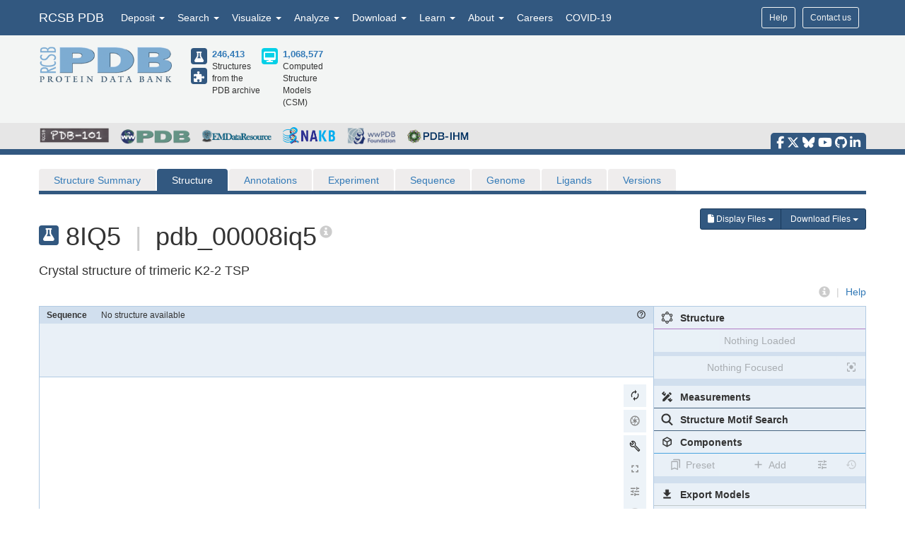

--- FILE ---
content_type: text/css; charset=UTF-8
request_url: https://www1.rcsb.org/build/css/main.css
body_size: 2654
content:
.btn-primary{background-color:#325880;border-color:#18385a}.btn-primary:hover{background-color:#18385a}hr{margin-top:10px;margin-bottom:10px;border-color:#ced0d1}.propernoun{white-space:nowrap}.icon-link,.icon-link:hover,.icon-link:visited,.icon-link:active{color:#fff}.icon-link-black,.icon-link-black:hover,.icon-link-black:visited,.icon-link-black:active{color:#080808}.AnchorAbove{position:relative;top:-80px;left:0px;height:30px;width:0px;float:left;font-size:0}.modal{overflow-y:auto}.modal-open{overflow:auto;padding-right:0 !important}.NOTDONE{background-color:rgba(255,0,0,.2)}.WIP{background-color:rgba(0,255,0,.2)}.NEEDHELP{background-color:#e2e976}@media print{a[href]:after{content:none !important}}div .results-content-type,div .results-content-type-sm{display:inline-block;color:#fff;border-radius:4px}div .results-content-type{width:28px;height:28px;font-size:18px}div .results-content-type-sm{width:23px;height:23px;font-size:15px}div .computational{background-color:#05d0e7;position:relative}div .experimental,div .ihm{background-color:#325880;position:relative}div .results-content-type span{position:absolute;top:50%;left:50%;transform:translate(-50%, -50%)}div .results-content-type-sm span.fa-desktop{position:absolute;top:50%;left:50%;transform:translate(-50%, -50%)}div .results-content-type-sm span.fa-flask{position:absolute;top:50%;left:50%;transform:translate(-50%, -50%)}div .results-content-type-sm span.fa-puzzle-piece{position:absolute;top:50%;left:50%;transform:translate(-50%, -50%)}div .csm-toggle{width:32px;height:18px;border-radius:9px;display:inline-block;cursor:pointer}div .csm-on{background-color:#05d0e7;border:1px solid #05d0e7;text-align:right}div .csm-off{background-color:#ccc;border:1px solid #ccc}div .csm-circle{width:16px;height:16px;border-radius:8px;background-color:#fff;display:inline-block}.navbar-fixed-top .navbar-nav>.open>a:focus,.navbar-fixed-top .navbar-nav>.open>a:hover,.navbar-fixed-top .navbar-nav>.open>a{background-color:#fff;color:#080808;border:0}.navbar-fixed-top{background-color:#325880;border:0}.navbar-fixed-top .container{padding-right:0;padding-left:0}.navbar-fixed-top .navbar-nav .dropdown-toggle{color:#fff;padding:15px 9px}.navbar-fixed-top .navbar-nav .dropdown-toggle:hover{color:#080808}.navbar-fixed-top .navbar-nav>li>.dropdown-menu{color:#080808;border-top:0}.navbar-fixed-top .navbar-nav>li>.dropdown-menu h4{font-size:16px;font-weight:bold;margin-left:15px}.navbar-fixed-top .navbar-nav>li>.dropdown-menu h5{font-size:14px;margin-left:20px;margin-bottom:5px;margin-top:20px;font-weight:bold}.navbar-fixed-top .navbar-nav>li>.dropdown-menu .image_submenu{width:70%}.navbar-fixed-top .navbar-nav>li>.dropdown-menu .extraList{color:#325880;font-weight:bold;margin-left:20px;margin-top:5px}.navbar-fixed-top .navbar-nav>li>.dropdown-menu .extraMargin{margin-left:15px}.navbar-fixed-top .navbar-header .navbar-brand{color:#fff}.navbar-fixed-top .navbar-nav .nodropdown:hover{background-color:#fff}#DepositDropdownNav{width:850px}#DepositDropdownNav .dropdown-menu{display:block !important;position:static !important;margin:0 !important;border:none !important;box-shadow:none !important}#DepositDropdownNav .dropdown-menu h4{color:#325880;font-weight:bold;margin-left:26px;margin-top:5px}#DepositDropdownNav .dropdown-menu li a{inline-size:250px;margin-left:5px;white-space:normal;overflow:hidden}.navbar-header .navbar-toggle{margin-left:15px;background-color:#325880}.navbar-header .navbar-toggle:hover{background-color:#18385a}.myPDBLogin_Area{margin-top:8px}.myPDBLogin_Area #mypdb_adminMenu>li>a{display:block;padding:3px 20px;clear:both;font-weight:400;line-height:1.42857143;color:#080808;white-space:nowrap}.myPDBLogin_Area #mypdb_adminMenu>li>a:hover{text-decoration:none;background-color:#f5f5f5}.navbar-buttons{margin-top:10px;margin-left:10px}.mypdb-style{display:block;float:right}#header{margin:25px 0 20px 0;padding:30px 0 0px 0;background-color:#f3f5f4;border-bottom:8px solid #325880}#header .container{position:relative}#header .container .row{margin-top:10px;padding-bottom:0px}#header .container .row .header-left{margin-right:50px}#header .container .row #logo_container{padding:0;margin-top:0;margin-bottom:0px}#header .container .row #logo_container #rcsblogo{width:190px;height:auto;float:left}#header .container .row #logo_container #tagline{float:left;width:180px;font-size:12px;margin:0 10px;line-height:16.5px;color:#666;display:inline-block}#search_container{padding:0}#header-counts{margin:3px 15px;font-size:12px}#header-counts tr td{padding-bottom:2px}#header-counts tr td:first-child{padding-right:6px}.basic{background-color:#325880;border:1px solid #f3f5f4;color:#f3f5f4}.basic:hover,.basic:active{background-color:#f3f5f4;border:1px solid #325880;color:#325880}.logos_bcg{background-color:#e6e6e6;height:37px}#socialmedia_section ul{background:#325880;display:block;color:#fff;padding:3px 6px;height:26px;border-top-left-radius:5px;border-top-right-radius:5px;position:absolute;bottom:-8px;right:0;list-style-type:none}#socialmedia_section ul li{float:left;display:inline-block;margin:0 2px}#socialmedia_section ul li a{display:block;text-decoration:none;color:#fff}#socialmedia_section ul li a:hover{color:#fff}#PDBmembers{list-style-type:none;padding:6px 6px 0 0;position:relative;left:-15px}#PDBmembers li{display:inline;padding:0;margin:0 3px 0 0}#PDBmembers li #pdb101logo{width:100px;margin-bottom:3px}#PDBmembers li #wwpdblogo{width:100px;margin-bottom:0px}#PDBmembers li #emdatabanklogo{width:100px;margin-bottom:2px}#PDBmembers li #ndblogo{width:88px;margin-bottom:2px}#PDBmembers li #nakblogo{width:75px;margin-bottom:2px}#PDBmembers li #sbkblogo{width:80px;margin-bottom:0}#PDBmembers li #wwpdbfoundationlogo{width:70px;margin-bottom:0}#PDBmembers li #pdbdevlogo{width:90px;margin-bottom:0}#maincontentcontainer{position:relative;padding-left:0;padding-right:0}#footer_main{background:#f5f5f5;margin-top:15px;padding:30px 0 0 0;font-size:14px;border-top:2px solid #ced0d1}#footer_main ul{list-style-type:none;padding-left:0;margin-left:0;margin-bottom:30px}#footer_main ul li{padding:2px 5px 2px 10px}#footer_main ul li:first-child{border-right:0}#footer_main ul li:last-child{border-right:0}#footer_main .row_header{font-size:15px;font-weight:bold}#footer_main div .footerLogos{max-width:130px}#footer_main div img{margin:0px;padding:0}#footer_main div .Rutgerslogo{padding-top:2px;padding-bottom:2px;width:165px}#footer_main div .UCSDlogo{width:120px;padding-bottom:3px}#footer_main div .SDSClogo{width:65px;padding-bottom:2px}#footer_main div .UCSFlogo{width:60px;padding-top:2px;padding-bottom:20px}#footer_main div .wwpdblogo{width:110px;padding-top:2px;padding-bottom:2px}#footer_main div .core-trust-seal{width:60px;padding-top:2px;margin-bottom:30px;padding-left:8px}#footer_main div .gcbr-logo{width:113px;padding-top:2px;margin-bottom:20px}#footer_main div #emdatabanklogo_footer{padding-top:2px;width:120px}#footer_statistics{padding:0;font-size:14px}#footer_statistics .csmColor{color:#1abdcf}#footer_statistics ul{list-style-type:none;padding-left:10px;margin-bottom:0}#footer_statistics ul li{display:inline-block;padding:0 10px}#footer_statistics ul li:first-child{border-right:0}#footer_statistics ul li:last-child{border-right:0}#footer_statistics .row_header{font-size:15px;font-weight:bold}#footer_statistics .numbers{text-align:right;padding-right:0;margin-right:-10px}#footer_statistics .textAlign{text-align:right}#footer_grant{background:#325880;padding:5px;font-size:14px;color:#fff;text-align:center}#footer_grant a{color:#b6d3ee}@media(min-width: 1450px){.container{width:1440px}}@media(min-width: 1200px)and (max-width: 1449px){.container{width:1170px}}@media print,screen and (min-width: 992px)and (max-width: 1199px){#header{margin-top:70px}}@media screen and (min-width: 768px)and (max-width: 991px){#header{margin-top:25px}#search-bar-container{margin-top:60px;margin-bottom:30px}.navbar-collapse .dropdown{margin-left:0}.navbar-nav{margin-top:10px;margin-left:auto;margin-right:auto}#DepositDropdownNav{width:300px}}@media screen and (max-width: 767px){#search-bar-container{margin-top:30px;margin-bottom:20px}#socialmedia_section ul{bottom:-50px;left:0;list-style-type:none}.container .row{margin-left:0;margin-right:0}.navbar-brand{padding-left:0}#footer_statistics .textAlign{text-align:center}#nav .navbar-collapse{padding:0;max-height:315px}.navbar-collapse .navbar-nav{margin:0;width:100%;border-bottom:1px solid #42424c}.nodropdown{border-bottom:1px solid #42424c}.navbar-collapse .navbar-nav .dropdown{border-bottom:1px solid #42424c}.navbar-collapse .navbar-nav .dropdown-toggle{padding:15px 25px}.navbar-collapse .navbar-nav .dropdown-toggle .caret{float:right;margin-top:5px}#navbar-collapse-RCSB .navbar-nav>.open>a{background-color:#e8e8e8;display:block;width:auto;padding:15px 25px}.navbar-collapse .dropdown .dropdown-menu{background-color:#fff;position:relative;width:auto;border-radius:0;padding:10px 0 20px 0}.navbar-collapse .dropdown .dropdown-menu li{margin-left:10px;margin-bottom:-5px}.dropdown-menu .col-xs-12{padding-left:0}#DepositDropdownNav{width:400px}#DepositDropdownNav .row{margin-left:-5px}#DepositDropdownNav .dropdown-menu{padding:5px 0}#DepositDropdownNav .dropdown-menu li a{padding:5px 0;width:95%}.navbar-collapse .dropdown .dropdown-menu li h4{margin-top:5px;margin-bottom:5px}#navbar-collapse-RCSB .navbar-nav .open .dropdown-menu>li>a{padding:2px 15px;color:#337ab7;text-decoration:none}#navbar-collapse-RCSB .navbar-nav .open .dropdown-menu>li>a:hover{background-color:#e8e8e8}.navbar-collapse .open .caret{border-bottom:4px solid rgba(0,0,0,0);border-top:4px solid rgba(0,0,0,0);border-left:4px solid;display:inline-block;height:0;vertical-align:middle;width:0}#navbar-collapse-RCSB .dropdown #socialmedia_section_mobile{padding:10px 0 10px 0;margin-bottom:20px;margin-top:5px;bottom:auto;right:auto;position:relative;width:auto}#navbar-collapse-RCSB .dropdown #socialmedia_section_mobile ul li{display:inline-block}#navbar-collapse-RCSB #socialmedia_section_mobile li .fa{color:#fff;margin-right:20px;font-size:25px}#search_container,.navbar .container{padding:0 15px}#header{text-align:center;margin-top:15px}#header .container .row{padding-bottom:0;margin:0 -15px}#header .container .row #logo_container{padding:0 15px;margin-top:-15px}#header .container{margin-top:15px}#tagline,#rcsblogo{float:none;display:none}#rcsblogo{width:180px;margin-top:-45px}#tagline{margin:0 10px;text-align:left;font-size:13px;line-height:100%;width:140px}#footer_main ul li,#footer_statistics ul li{display:block;width:100%;float:left;padding:2px 10px;border-right:none}#footer_main ul li:last-child{margin-bottom:10px}#footer_main{text-align:center}#footer_main div .footerLogos{max-width:100%;text-align:center}}@media screen and (max-width: 399px){#header{margin-top:35px}#headerQueryForm input{width:78%}#rcsblogo{width:170px;margin-top:-50px}#tagline{font-size:12px;line-height:100%;width:90px}#footer_main ul{width:100%}#footer_main div .wwpdblogo{width:105px}#emdatabanklogo_footer{width:118px}#pdbmembers_footer{display:block;width:100%}}#root article{height:40vh;width:100%;box-sizing:border-box;width:100%;padding:10px}/*# sourceMappingURL=main.css.map */


--- FILE ---
content_type: text/css; charset=UTF-8
request_url: https://www1.rcsb.org/css/search.css?ts=5884551
body_size: 5116
content:
body {
    font-family: "Helvetica Neue",Helvetica,Arial,sans-serif;
    font-size: 14px;
    line-height: 1.42857143;
    color: #333;
    background-color: #fff;
}

a.no-underline:hover { text-decoration: none }

tr { vertical-align: top; }
optgroup { font-weight: bold; color: inherit; }

.generic-table { border-collapse: collapse; font-size: 12px; }
.generic-table th {
    background-color: #eee;
    font-weight: bold;
}
.generic-table th, .generic-table td {
    padding: 2px 4px;
    border: 1px solid #ddd;
}
.generic-table td.no-padding { padding: 0; }

.generic-nested-table { border-collapse: collapse; font-size: 12px; width: 100%; }
.generic-nested-table th {
    background-color: #eee;
    font-weight: bold;
}
.generic-nested-table th, .generic-nested-table td {
    padding: 4px;
    border-right: 1px solid #ddd;
    border-bottom: 1px solid #ddd;
    border-top: none;
    border-left: none;
}
.generic-nested-table th:last-child, .generic-nested-table td:last-child {
    border-right: none;
}
.generic-nested-table tr:last-child td, .generic-nested-table tr:last-child td {
    border-bottom: none;
}
.generic-table-cols-3 td { width: 33.33%; }
.generic-width-100 { width: 100%; }

.break {
    word-wrap: break-word;
    word-break: break-all;
}

.break-macromolecule a {
    word-wrap: break-word;
    word-break: break-all;
}

.search-banner {
    border: 1px solid #ccc;
    background-color: #ffe;
    border-radius: 4px;
    padding: 10px;
    /*margin: 0 -15px 10px -15px;*/
}

.pdb-statistics-header {
    display: flex;
    justify-content: space-between;
    align-items: center;
}

.pdb-statistics-header .btn {
    padding: 10px 20px;
    font-size: 16px;
    background-color: #325880;
    border: 2px solid #1abdcf;
    color: #fff;
    box-shadow: 0px 4px 8px rgba(0, 0, 0, 0.2);
}

/* qb select */
select.search { width: auto; }

.stBtn { background-color: #fff; }
.stBtn:hover { background-color: #eee; }
.btn[disabled] { opacity: .5; }

/* set position: relative so that #data-loading can be absolute  */
#app { position: relative; }

/* #search-container { margin: -10px -15px 0 -15px; } */
#search-container h1,
#search-container h2,
#search-container h3,
#search-container h4,
#search-container h5,
#search-container h6 { margin: 0; }
#search-container .lead {
    font-size: 18px;
    margin-bottom: 0;
    font-weight: 300;
}

#search-bar-container input:focus,
#search-container input:focus,
#search-container textarea:focus,
#search-container select:focus {
    outline: 0;
}

#search-bar-container input::placeholder,
#search-container input::placeholder,
#search-container textarea::placeholder {
  color: #888;
  font-style: italic;
}

.nav>li>a { padding: 5px 20px; }
.hidden { display: none; }
.displayed { display: block; }
.err-msg { color: #f00; }
.info { color: #888}
.gray { color: #aaa; }
.td-nowrap { white-space: nowrap;}
.fa-cloud-upload, .fa-times { font-size: 14px; }
.fa-times { color: rgba(0, 0, 0, 0.66); padding-top: 4px; }
.fa-cloud-upload { padding-top: 5px;}
.upload-input > .fa-cloud-upload { color: #333; }
.fa-save, .fa-edit { font-size: 16px; color: rgba(51, 122, 183, 0.8); margin-right: 10px; }
.srch-btn { background-color: rgba(255, 255, 255, 1); }
.srch-btn:hover { background-color: rgba(0, 0, 0, 0.05); }
.srch-btn-selected { background-color: rgba(0, 0, 0, 0.05); }
/* annoying to use !important here but probably better than hard-coding other properties from styles.css here */
.srch-btn-border { border-width: 1px 0 1px 1px !important; }
.srch-btn-border:last-of-type { border-right-width: 1px !important; }
.pager-btn > span.glyphicon { font-size: 12px }

span.search-control { color: #0f0; }

#html {
    word-wrap: break-word;
    word-break: break-all;
}

/* data-loading ********** */
    #data-loading {
        position: fixed;
        width: 400px;
        height: 40px;
        z-index: 1000;
    }
    #data-loading > div {
        display: inline-block;
        width: 400px;
    }
    #data-loading > div > div {
        width:100%;
        height: 40px;
    }
    #data-loading .progress {
        height: 40px;
    }
    #data-loading .progress-bar {
        line-height: 40px;
    }
/* END data-loading ********** */

/* search bar ********** */
    #search-bar-container {
        padding: 0;
        text-align: left;
    }
    .search-bar #search-bar-table {
        width:100%;
        border-collapse: collapse;
    }
    .search-bar #search-bar-table > tbody > tr > td {
        padding:0;
    }
    .search-bar #search-bar-table, .search-bar #search-bar-table table, .search-bar #search-bar-table th, .search-bar #search-bar-table td {
        border: none;
    }
    #search-bar-input {
        width: 100%;
        position: relative;
    }
    #search-bar-input-text {
        padding: 0 10px;
        height: 50px;
        width:100%;
        border: 1px solid #ccc;
        border-right: none;
        border-top-left-radius: 4px;
        border-bottom-left-radius: 4px;
    }
    #search-icon {
        width: 50px;
        height: 50px;
        color: #fff;
        line-height: 50px;
        padding-top: 2px;
        background-color: rgba(50, 88, 128, 1);
        font-size: 18px;
        text-align: center;
        border-top-right-radius: 4px;
        border-bottom-right-radius: 4px;
        cursor: pointer;
    }
    #search-icon:hover {
        background-color: rgba(50, 88, 128, 0.9);
    }
    #search-bar-menu {
        position: absolute;
        top: 49px;
        z-index: 1000;
        background-color: white;
        border: 1px solid #aaa;
        max-height: 330px;
        overflow-y: auto;
        -webkit-overflow-scrolling: auto;
        box-shadow: 0px 10px 10px rgba(0, 0, 0, 0.2);
        width: 100%;
        cursor: pointer;
    }
    #search-bar-menu .attribute, #search-bar-menu .value, #search-bar-menu .value-selected {
        font-size: 12px;
        padding: 2px 4px;
        border-bottom: 1px solid #eee;
    }
    #search-bar-menu .attribute {
        font-style: italic;
        background-color: rgba(0, 0, 0, 0.04);
    }
    #search-bar-menu .value, #search-bar-menu .value-selected {
        padding-left: 15px;
    }
    #search-bar-menu .value:hover {
        color: #fff;
        background-color: #6493c2;
    }
    #search-bar-menu .value-selected {
        color: #fff;
        background-color: #6493c2;
    }
    #search-bar-menu em {
        font-weight: bold;
        font-style: normal;
    }

    #search-bar-links td {
        font-size: 12px;
        padding: 5px 0;
    }
    #search-bar-links a {
        cursor: pointer;
    }
    #search-bar-links .glyphicon {
        font-size: 10px;
    }
    #search-bar-links div { width: 50px; text-align: right; }

    /* replaced rgba definitions with solid colors so as to hide background graphic */
    .search-option { background-color: #eee; }
    .search-option:hover { background-color: #e8e8e8; }
/* END search bar ********** */

/* btn-search ********** */
    .btn-search {
        height: 30px;
    }
/* END btn-search ********** */

span.sequence-wrap {
    word-wrap: break-word;
    word-break: break-all;
}

/* query builder ********** */

    .glyphicon-plus,
    .glyphicon-minus,
    .glyphicon-remove,
    .glyphicon-triangle-left,
    .glyphicon-triangle-right  { font-size: 10px; }
    .glyphicon-triangle-bottom, .glyphicon-triangle-top { font-size: 8px; }

    .qb-btn { background-color: rgba(255, 255, 255, 0.5); }
    .qb-btn:hover { background-color: rgba(0, 0, 0, 0.05); }

    /* qb structure reference component */
    .structure-reference {}
    .structure-reference .dropdown {
        position: relative;
        display: inline-block;
    }
    .structure-reference .item-select {
        width: 22px;
        height: 22px;
        border-radius: 11px;
        cursor: pointer;
        border: 1px solid rgb(204, 204, 204);
        background-color: #eee;
        padding: 0 3px;
    }
    .structure-reference .item-select:hover, .structure-reference .item-select:focus, .structure-reference .item-select:active {
        background-color: #e8e8e8;
    }
    .structure-reference .dropdown .dropdown-content {
        position: absolute;
        background-color: #fff;
        min-width: 120px;
        overflow: auto;
        border: 1px solid rgba(0, 0, 0, 0.2);
        box-shadow: 0 3px 6px -4px rgb(0 0 0 / 12%), 0 6px 6px 0 rgb(0 0 0 / 8%), 0 9px 18px 2px rgb(0 0 0 / 5%);
        z-index: 1;
        top: 0;
        left: 25px;
    }
    .structure-reference .dropdown .dropdown-content .dropdown-item {
        color: black;
        padding: 5px 12px;
        margin: 3px 0;
        text-decoration: none;
    }
    .structure-reference .dropdown .dropdown-content .dropdown-item:hover, .structure-reference .dropdown .dropdown-content .dropdown-item:focus, .structure-reference .dropdown .dropdown-content .dropdown-item:hover {
        cursor: pointer;
        background-color: #eee;
    }

    /* qb terminal ********** */
        /* qb terminal selector ********** */
            .selector-item-selected,
            .selector-item:hover { background-color: #f8f8f8; } /* background-color: #337ab7; color: #fff; */

            .selector-header { background-color: rgba(0,0,0,0.08); }
            .selector-header:hover { background-color: #f8f8f8; }
        /* END qb terminal selector ********** */

        /* qb terminal inputs table ********** */
            table.qb-terminal-inputs {
                border-collapse: collapse;
                /*margin-right: 5px;*/
            }
            table.qb-terminal-inputs td { border: 1px solid rgba(0, 0, 0, 0.1); }
            table.qb-terminal-inputs td.input-remove,
            table.qb-terminal-inputs td.input-add,
            table.qb-terminal-inputs td.input-or {
                padding: 0 4px;
                line-height: 26px;
                text-align: center;
            }
            table.qb-terminal-inputs td.input-or {
                font-weight: bold;
                width: 26px;
            }
            table.qb-terminal-inputs td.input-remove { width: 26px; }
            table.qb-terminal-inputs td.input-remove,
            table.qb-terminal-inputs td.input-add {
                background-color: rgba(255, 255, 255, 0.5)
            }
            table.qb-terminal-inputs td.input-remove:hover,
            table.qb-terminal-inputs td.input-add:hover {
                background-color: rgba(0, 0, 0, 0.05)
            }

            /* calendar widget overrides ********** */
                .input-group {
                    width: 100%;
                }
                .input-group-addon {
                    border: none;
                    cursor: default;
                    padding: 0;
                    width: 0;
                }
                .input-group-addon-to {
                    font-style: italic;
                    font-size: 12px;
                    background-color: transparent;
                }
            /* END calendar widget overrides ********** */
            /* Terminal Input */
                .Terminal.Component .Terminal_inputContainer .input-menu-container {
                    width: 100%;
                }

                .Terminal.Component .Terminal_inputContainer .input-menu-text,
                .Terminal.Component .Terminal_inputContainer input[type=text] {
                    min-width: 302px;
                }
            
                @media(max-width: 991px){
                    .Terminal.Component > * {
                        margin-bottom: 2px;
                    }
                    .Terminal.Component .Terminal_inputContainer{
                        width: auto;
                    }
                }
            /* END Terminal Input */
        /* END qb terminal inputs ********** */

        /* menu ********** */
            .input-menu-container {
                position: relative;
                display: inline-block;
            }
            .input-menu-text {
                width: 100%;
                border: none;
                height: 26px;
                padding: 0;
            }
            .input-menu {
                position: absolute;
                /*width: 100%; note: set width using menuStyle in parent component */
                top: 26px;
                max-height: 330px; /* 15 entries */
                z-index: 1000;
                background-color: white;
                border: 1px solid #aaa;
                overflow-y: auto;
                font-size: 12px;
                box-shadow: 0px 10px 10px rgba(0, 0, 0, 0.2);
            }
            .input-menu div {
                overflow-x: hidden;
                white-space: nowrap;
                padding: 2px 4px;
                border-bottom: 1px dotted #ddd;
            }
            .input-menu div:last-child {
                border-bottom: none;
            }
            .input-menu div:hover, .input-menu div:hover b {
                background-color: #eee;
            }
            .input-menu div.selected, .input-menu div.selected b {
                color: #fff;
                background-color: #6493c2;
            }
            .input-menu em {
                font-weight: bold;
                font-style: normal;
            }
        /* END menu ********** */
    /* END qb terminal ********** */
/* END query builder ********** */

#search-summary tr { vertical-align: middle; }
#search-summary td { font-size: 12px; }
#search-summary td:nth-child(1) { white-space: nowrap; padding-right: 8px; }
#search-summary td:nth-child(2) { font-size: 12px; padding: 0px 8px; border-left: 1px solid #ddd; }

/* refinements ********** */
    .refinements {
        padding-right : 0;
    }
    .refinements-search-icon {
        font-size: 14px;
    }
    #refinements-header {
        padding: 4px;
        background-color: rgba(0, 0, 0, 0.08);
        border: 1px solid rgba(0, 0, 0, 0.08);
        width: 245px;
    }
    #refinements-header table {
        width: 100%;
    }
    #refinements-header table > tbody > tr > td {
        padding-right: 4px;
    }
    #refinements-header table > tbody > tr > td:nth-child(2) {
        width: 100%;
        /*padding-left: 4px;*/
        padding-top: 4px;
    }
    #refinements-header table > tbody > tr > td:last-child {
        text-align: right;
        padding-right: 0;
    }
    #refinements-footer {
        padding: 4px;
        background-color: rgba(0, 0, 0, 0.08);
        border: 1px solid rgba(0, 0, 0, 0.08);
    }
    #refinements-footer table {
        width: 100%;
    }
    #refinements-footer table > tbody > tr > td {
        padding-right: 4px;
    }
    #refinements-footer table > tbody > tr > td:nth-child(1) {
        width: 100%;
        padding-left: 4px;
        text-align: right;
    }
    #refinements-footer table > tbody > tr > td:last-child {
        text-align: right;
        padding-right: 0;
    }
    #refinements-body {
        background-color: rgba(0, 0, 0, 0.04);
        border: 1px solid rgba(0, 0, 0, 0.08);
        border-top: none;
        border-bottom: none;
        font-size: 12px;
    }
    div.refinement {
        padding: 10px 4px;
        border-bottom: 1px solid rgba(0, 0, 0, 0.08);
    }
    div.refinement:last-child {
        border-bottom: none;
    }
    div.refinement h5 {
        color: #666;
        font-weight: bold;
    }
    div.refinement table {
        margin-top: 10px;
        width: 100%;
        word-wrap:break-word;
        table-layout: fixed;
    }
    div.refinement table > tbody > tr > td:first-child {
        width: 18px;
    }
    div.refinement .more {
        text-indent: 18px;
        color: #337ab7;
        cursor: pointer;
    }

    div.refinement label,
    div.refinement input{
        font-weight: 400;
        cursor: pointer
    }


/* END refinements ********** */

/* results ********** */
    .results-item {
        margin-right: 0px;
        margin-left: 0px;
        border-bottom: 1px solid rgba(0, 0, 0, 0.08);
        padding: 10px 0;
    }
    .results-item:last-child {
        border: none;
    }
    .results-item-info {
        padding: 0 0 0 10px;
    }
    .results-item-row {
        margin: 0
    }
    .center-content {
        display: flex;
        justify-content: center;
        align-items: center;
        height: 100%; /* Or set to the height you prefer */
    }
    .results-item-img {
        padding-left: 0;
        position: relative;
    

    }

    .results-item-img > .group-img-indicator {
        position: absolute;
        top: 4px;
        right: 15px;
    }
    .results-item-img > .group-img-indicator > span {
        transform: rotate(90deg);
    }

    table.results-item-header {
        width: 100%;
    }

    table.results-item-data td:first-child {
        padding: 1px 20px 1px 0;
        font-weight: bold;
        white-space: nowrap;
    }
    table.results-item-data td:last-child {
        padding: 1px 0;
    }
    table.results-item-data div {
        border-bottom: 1px solid rgba(0, 0, 0, 0.08);
    }
    table.results-item-data div:last-child {
        border: none;
    }
    .id_divider{
        color: #ddd;
        font-weight: 200;
        padding: 0 15px 0 15px;
    }

    /* https://stackoverflow.com/questions/1236148/html-css-how-to-stop-a-table-cell-from-expanding */
    .no-break-out {
        /* These are technically the same, but use both */
        overflow-wrap: break-word;
        word-wrap: break-word;

        -ms-word-break: break-all;
        /* This is the dangerous one in WebKit, as it breaks things wherever */
        word-break: break-all;
        /* Instead use this non-standard one: */
        word-break: break-word;

        /* Adds a hyphen where the word breaks, if supported (No Blink) */
        -ms-hyphens: auto;
        -moz-hyphens: auto;
        -webkit-hyphens: auto;
        hyphens: auto;
    }

    /* gallery-view ********** */
        #gallery-items {
            border-collapse: collapse;
            width: 100%;
        }
        .gallery-item {
            border: 1px solid #eee;
        }
        .gallery-item > div {
            position: relative;
            padding: 4px;
        }
        .gallery-item > div > table {
            position: absolute;
            left: 0;
            top: 0;
            width: 100%;
        }
        .gallery-item > div > table td { padding: 4px; }
        .gallery-item > div > table td.identifier { width: 100%; }
        .gallery-item-img { 
            margin: auto;
            max-height: 215px;
         }
    /* END gallery-view ********** */

    /* compact-view ********** */
        #compact-view {
            width: 100%;
            border-collapse: collapse;
            font-size: 12px;
        }
        #compact-view th {
            font-weight: bold;
        }
        #compact-view th, #compact-view td {
            padding: 2px 4px;
        }
        #compact-view td {
            border-top: 1px solid #ddd;
        }
        #compact-view tr:nth-child(even) {
            background-color: #f8f8f8;
        }
    /* END compact-view ********** */

/* END results ********** */

/* tree-browser ********** */
    .btn-tree-browse { color: #fff; background-color: #6493c2; border-color: #6493c2; }

    .btn-tree-browse-all { margin-bottom: 4px; }

    .tree-node, .tree-node-selected { border-bottom: 1px dotted #ddd; padding: 2px 4px; }
    .tree-node-selected { color: #fff; background-color: #6493c2; }
    .tree-node-selected a { color: #cdf;}

    #tree-browse .glyphicon { margin-right: 5px; font-size: 10px; top: 0px; }
    .tree-browse-header, .tree-browse-header-external {
        padding: 8px;
        font-weight: bold;
        border-radius: 4px;
    }
    .tree-browse-header { background-color: #6493c2; color: #fff; }
    .tree-browse-header-external { background-color: #ffa420; }
    .tree-browser-link { cursor: pointer; }

    #tree { font-size: 12px;  }
    .go-footer {
        font-size: 12px;

    }
    .data-external > span { color: #ffa420; }

    .TreeSearchBar.Component {
        width: 100%;
        max-width: 275px;
    }
/* END tree-browser ********** */


/* tabular reports ********** */
    table.tabular-report  {
        max-width: 100%;
        border-collapse: collapse;
        font-size: 12px;
    }
    table.tabular-report th {
        font-weight: bold;
        background-color: #eee;
    }
    table.tabular-report th, table.tabular-report td {
        padding: 2px 4px;
        border: 1px solid #ddd;
    }
    table.tabular-report th.tabular-report-core {
        font-weight: normal;
        background-color: rgb(94, 105, 115);
        color: #fff;
        text-align: center;
    }
    table.tabular-report td {
        padding: 2px 4px;
        border: 1px solid #ddd;
    }
    table.tabular-report tr.even { background-color: #f8f8f8; }
    table.tabular-report tr.odd { background-color: #fff; }
    td.tabular-report-ligand-image img { min-width: 100px; }
    td.tabular-report-oligosaccharide-image img { min-width: 300px; }
    td.nowrap { white-space: nowrap; }
    td.break {
        word-wrap: break-word;
        word-break: break-all;
    }
/* END tabular reports ********** */

.mypdb-logo {
    margin-right: 5px;
}

.help-page img { border: 1px solid #ddd;}
.search-help-menu:hover { cursor: pointer; background-color: #f8f8f8; }
#search-help-content hr { margin: 20px 0; }

table.help-attribute-details { width: 100%; border-collapse: collapse; }
table.help-attribute-details tr { border-top: 1px solid #ddd; }
table.help-attribute-details tr:first-child { border: none; }
table.help-attribute-details td { padding: 2px 4px; }
table.help-attribute-details td:first-child { white-space: nowrap; width: 150px; }
table.help-attribute-details td.nested { padding-left: 30px; }
div.help-attribute-details-example { border-top: 1px dotted #ddd; }
div.help-attribute-details-example:first-child { border: none; }

div.view-button-3d { text-align: center; }
.align-button-3d { margin-right: 5px; }

.ellipsis-container {
    display: table;
    table-layout: fixed;
    width: 100%;
}

.ellipsis {
    white-space: nowrap;
    overflow: hidden;
    text-overflow: ellipsis;
    display: table-cell;
}

table.search-tooltip-html { width: 100%; }
table.search-tooltip-html td { padding: 2px 0; }
table.search-tooltip-html td:last-child { padding: 2px 0 2px 8px; }
table.search-tooltip-html div.ex { border-bottom: 1px dotted #888; }
table.search-tooltip-html div.ex:last-child { border-bottom: none; }

table.custom-report-cores { width: 100%; }
table.custom-report-cores td.core { width: 25%; }
table.custom-report-cores td.space { width: 10px; }

/* for external link btn - copied from staticpages.css - TODO this should be moved to build file */
.label-external {
    background-color: #DB9128;
    font-weight: normal;
    font-size: 12px;
}
/*override for bootstrap padding*/
.label{
    padding: .3em .6em;
}

.label-external a {
    color: #ffffff;
}

/* dev only */
    #dev-tools {
        font-size: 12px;
        margin-top: -15px;
    }

    #dev-tools pre {
        word-wrap: break-word;
        word-break: break-all;
    }
    pre#state {
        background-color: #fff;
    }

    /* obj */
        table.obj {
            border-collapse: collapse;
            font-size: 12px;

        }
        table.obj tbody.tbody {
            display: none;
        }
        table.obj tr th {
            font-weight:bold;
            white-space: nowrap;
        }
        table.obj tr th.object {
            background-color: #ddf;
        }
        table.obj tr th.array {
            background-color: #dfd;
        }
        table.obj tr th, table.obj tr td {
            padding: 2px 4px;
            border: 1px solid #ccc;
        }
    /* END obj */

    /* editQuery - dev only */
        #edit-query {
            border: 1px solid rgba(0, 0, 0, 0.08);
            border-radius: 4px;
            padding: 10px;
            background-color: rgba(0, 0, 0, 0.08);
        }
        #edit-query-text {
            width: 100%;
            border: 1px solid rgba(0, 0, 0, 0.08);
            padding: 5px;
            font-size: 14px;

            font-family: monospace;
        }
    /* END editQuery - dev only */

/* END dev only */


--- FILE ---
content_type: application/javascript; charset=UTF-8
request_url: https://www1.rcsb.org/js/search/react-search.js?ts=5884551
body_size: 2844
content:
/* script that allows search react components to talk to jquery */

var template = 'search.pug'
var ts = (RC.isProductionServer) ? Math.floor(Date.now() / 600000) : Date.now()
var reactDispatchAction // this will be initialized in the react app to point to the search.dispatchAction function
var dt = new Date()
var month = dt.getMonth() + 1
if (month < 10) month = '0' + month
var day = dt.getDate()
if (day < 10) day = '0' + day
//var datePickerEndDate = month + '/' + day + '/' + dt.getFullYear()
var datePickerOptions = { 
    autoclose: true, 
    startView: 2, 
    startDate: "1976-01-01", // Updated to ISO 8601 format
    format: 'yyyy-mm-dd', // Format for displaying the date in the input field
    forceParse: true 
} // , endDate: datePickerEndDate

// call react function to set tab
function help() {
    reactDispatchAction('SET_VIEW', { tab: 'TAB_HELP' })
}

//
function setDatePicker(id, type) {
    console.log('react-search.setDatePicker: ', id, type)
    if ($('#' + id).length) {
        var selector = (type === 'range') ? '#' + id + ' .input-daterange' : '#' + id + ' .input-group.date'
        //var selector = (type === 'range') ? '#' + id + ' .input-daterange' : '#' + id + ' .input-date' // autoclose does not work
        $(selector).datepicker({
            ...datePickerOptions,
            updateViewDate: false
        })
    }
}

// remove datepicker obj when it is unmounted
function removeDatePicker(id) {
    console.log('react-search.removeDatePicker: ', id)
    if ($('#' + id).length) $('#' + id).datepicker('remove')
}

function setDispatchAction(func) {
    reactDispatchAction = func
}

// for dev view objects
function toggleAll(id) {
    //console.log('toggleAll', id)
    var o = $('#tbody' + id)
    if (o.is(':visible')) {
        o.hide()
        o.find('tbody').hide()
    } else {
        o.show()
        o.find('tbody').show()
    }
}

// for dev view objects
function toggleStateObj(id) {
    //console.log('toggleStateObj', id)
    var o = $('#tbody' + id)
    if (o.is(':visible')) o.hide()
    else o.show()
}

/*
Note: during development the non-minimized version of the bootstrap-datepicker.js library is used, because some modifications were made to that file
<td className='calendar-input'>
    <div id={this.calendarId}>
        <div className="input-group date"> // el
            <input
                type="text"
                value={value}
                id={guid}
                name={rule.id}
                className="form-control"
                placeholder={placeholder}
                autoComplete='off' />
            <span className="input-group-addon">{s.calendarIcon}</span>

            // range
            <div id={this.calendarId}>
                <div className="input-daterange input-group" id="datepicker"> // el
                    <input type="text" className="input-sm form-control" name="start" />
                    <span className="input-group-addon">to</span>
                    <input type="text" className="input-sm form-control" name="end" />
                </div>
            </div>

*/
function updateSearch(element, value) {
    console.log('updateSearch: ' + value)
    /*
    for(var p in element) {
        if (typeof element[p] !== 'function') {
            console.log(p + ' = ' + element[p])
        }
    }
    console.log('----------')
    */

    var el = element[0]
    /*
    for(var p in el) {
        if (typeof el[p] !== 'function') {
            console.log(p + ' = ' + el[p])
        }
    }
    */

    console.log('el.nodeName=' + el.nodeName)
    console.log('el.className=' + el.className)
    console.log('el.id=' + el.id)

    var limit, terminal_id
    if (el.nodeName === 'INPUT') { // DIV|INPUT
        console.log('range')
        limit = (el.name === 'start') ? 'from' : 'to'
        terminal_id = el.id.replace(el.name, '')
    } else {
        console.log('el.children.length=' + el.children.length)
        console.log('el.children[0].id=' + el.children[0].id)
        console.log('el.children[0].name=' + el.children[0].name)

        if (el.children[0]) {
            var input = el.children[0]
            terminal_id = input.name
        }
    }
    console.log('updateSearch:', limit, terminal_id, value)
    reactDispatchAction('QB_ATTRIBUTE_SET_VALUE', { limit, terminal_id, value })
}

// track in google analytics
function sendGtag(event_category, event_action, event_label) {
    if (typeof gtag !== 'undefined') { // for classic
        gtag('event', event_action, { event_category, event_label })
    }
}

/*
    control the order of search component loading - search.[min.]js is only loaded after dependencies are loaded

    note:   if this function is called from the DOMContentLoaded listener, then an 'event' object is passed as the arg, so we need to
            first check if counter.n has been set
*/
function loadSearch(counter) {
    if (!counter || typeof counter.n === 'undefined') counter = { n: 0, bodyLoaded: false, metadataLoaded: false }
    console.log('loadSearch:', 'counter.n=' + counter.n)

    if (document.body && !counter.bodyLoaded) {
        console.log('loadSearch: document.body LOADED')
        counter.bodyLoaded = true
    }
    if (metadata.chemical.drilldownAttributeMap && !counter.metadataLoaded) {
        console.log('loadSearch: metadata LOADED')
        counter.metadataLoaded = true
    }

    var { bodyLoaded, metadataLoaded } = counter

    if (bodyLoaded && metadataLoaded) {
        console.log('loadSearch: RC.isProductionServer=' + RC.isProductionServer)
        var search = document.createElement('script')
        search.src = '/build/js/search.js?ts=' + ts
        document.body.appendChild(search)
        search.onload = search.onreadystatechange = () => console.log('SEARCH LOADED')
    } else {
        counter.n++
        if (counter.n < 40) setTimeout(() => loadSearch(counter), 250)
        else console.log('ERROR: UNABLE TO LOAD ALL SEARCH COMPONENTS AFTER ' + counter.n + ' ATTEMPTS: ' + JSON.stringify({ reactLoaded, bodyLoaded, metadataLoaded }))
    }
}

if (document.readyState === 'loading') {  // loading hasn't finished yet
    document.addEventListener('DOMContentLoaded', loadSearch)
} else {  // DOMContentLoaded has already fired
    loadSearch()
}

/*
    submit data to server as a GET request

    - param 'o' may be a click event or a link object
        - if event, get href from o.target, otherwise get directly from o

    - derive 'href', 'file', and 'source_db' from the link that was clicked:
        href=https://alphafold.ebi.ac.uk/files/AF-A0A023FDY8-F1-model_v3.cif
        href=https://www.modelarchive.org/api/projects/ma-bak-cepc-0001?type=basic__model_file_name

    - derive 'page' from window.location.pathname:
        /search
        /structure/MA_MABAKCEPC0001
*/
function submitUserAction(o) {
    try {
        console.log('submitUserAction')

        if (o) {
            var { href } = (o.href) ? o : o.target
            var { pathname } = window.location
            var arr = href.split('/')
            var file = arr[arr.length - 1]
            var page = pathname.split('/')[1] // get first non-empty element, for example: search, structure, annotation
            var source_db = 'unknown'

            if (href.indexOf('alphafold') !== -1) source_db = 'alphafold'
            else if (href.indexOf('modelarchive') !== -1) source_db = 'modelarchive'

            if (file.indexOf('?') !== - 1) file = file.substring(0, file.indexOf('?')) // remove modelarchive qs

            var data = [ page, source_db, file ]
            var url = '/user-action/download-csm/' + data.join('/')

            //console.log('url=' + url)

            $.ajax({
                type: 'GET',
                url,
            }).done((res) => {
                //console.log(res) // server sends back 'ok'
            })
        }
    } catch(e) {
        console.log(e)
    }
}

// submit action data to tracking server - old test version - currently disabled
function submitAction(o) {
    var disabled = true

    if (!disabled) {
        var action = (typeof o === 'object') ? o.href : o // o may be <a> element, or string

        console.log('action', typeof o, action)

        // submit data
        $.ajax({
            type: 'POST',
            url: '/test/action',
            data: { action }
        }).done(function(data) {
            //console.log(data)
        })
    }
}